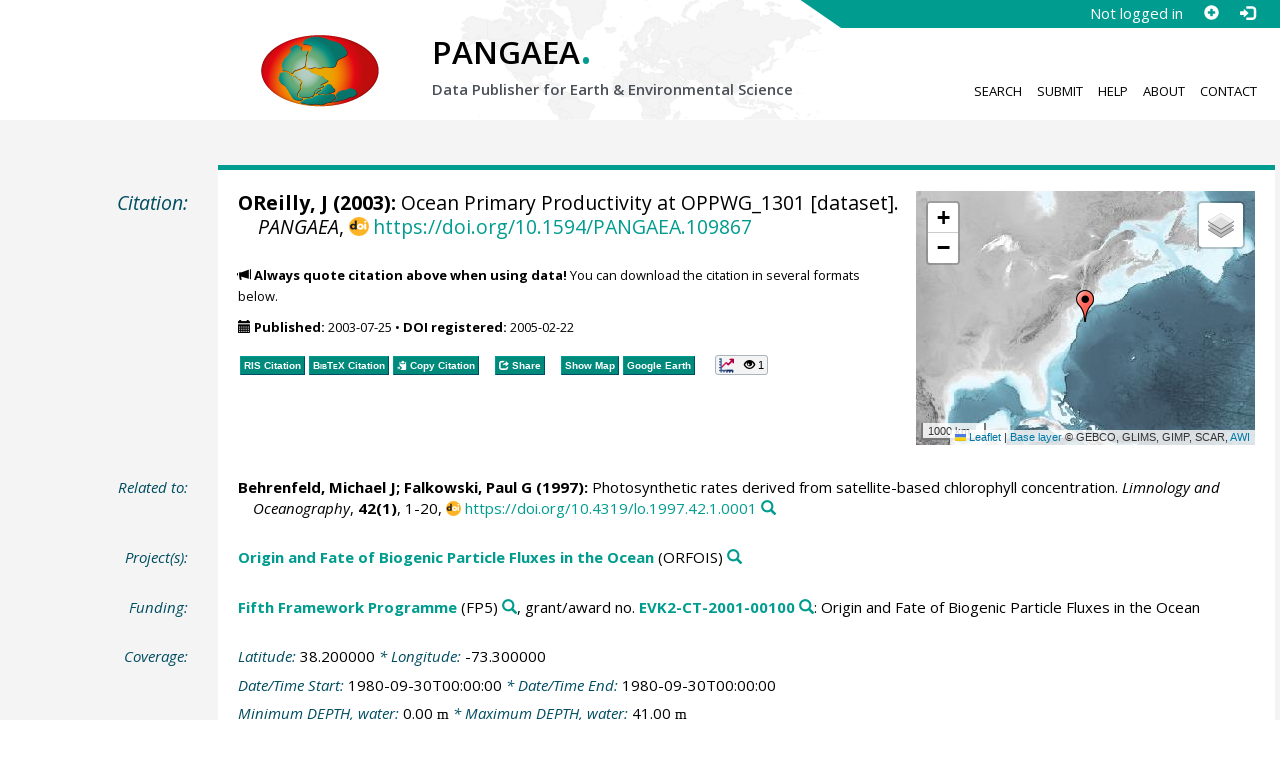

--- FILE ---
content_type: text/html;charset=utf-8
request_url: https://doi.pangaea.de/10.1594/PANGAEA.109867
body_size: 11344
content:
<!DOCTYPE html>
<html lang="en">
<head>
<meta charset="UTF-8">
<meta name="viewport" content="width=device-width, initial-scale=1, minimum-scale=1, maximum-scale=1, user-scalable=no">
<link rel="stylesheet" href="//fonts.googleapis.com/css?family=Open+Sans:400,600,400italic,700,700italic,600italic,300,300italic,800,800italic">
<link rel="stylesheet" href="//www.pangaea.de/assets/v.c2c3a4a80c7eae7bf4bfb98ac8c2a60a/bootstrap-24col/css/bootstrap.min.css">
<link rel="stylesheet" href="//www.pangaea.de/assets/v.c2c3a4a80c7eae7bf4bfb98ac8c2a60a/css/pangaea.css">
<link rel="stylesheet" href="//cdnjs.cloudflare.com/ajax/libs/leaflet/1.9.4/leaflet.min.css">
<!--[if lte IE 9]>
<style>#topics-pulldown-wrapper label:after { display:none; }</style>
<![endif]-->
<link rel="shortcut icon" href="//www.pangaea.de/assets/v.c2c3a4a80c7eae7bf4bfb98ac8c2a60a/favicon.ico">
<link rel="icon" href="//www.pangaea.de/assets/v.c2c3a4a80c7eae7bf4bfb98ac8c2a60a/favicon.ico" type="image/vnd.microsoft.icon">
<link rel="image_src" type="image/png" href="https://www.pangaea.de/assets/social-icons/pangaea-share.png">
<meta property="og:image" content="https://www.pangaea.de/assets/social-icons/pangaea-share.png">
<script type="text/javascript" src="//cdnjs.cloudflare.com/ajax/libs/jquery/1.12.4/jquery.min.js"></script>
<script type="text/javascript" src="//cdnjs.cloudflare.com/ajax/libs/jquery.matchHeight/0.7.0/jquery.matchHeight-min.js"></script>
<script type="text/javascript" src="//cdnjs.cloudflare.com/ajax/libs/jquery.appear/0.4.1/jquery.appear.min.js"></script>
<script type="text/javascript" src="//cdnjs.cloudflare.com/ajax/libs/Chart.js/3.7.1/chart.min.js"></script>
<script type="text/javascript" src="//www.pangaea.de/assets/v.c2c3a4a80c7eae7bf4bfb98ac8c2a60a/bootstrap-24col/js/bootstrap.min.js"></script>
<script type="text/javascript" src="//cdnjs.cloudflare.com/ajax/libs/leaflet/1.9.4/leaflet.min.js"></script>
<script type="text/javascript" src="//www.pangaea.de/assets/v.c2c3a4a80c7eae7bf4bfb98ac8c2a60a/js/datacombo-min.js"></script>
<title>OReilly, J (2003): Ocean Primary Productivity at OPPWG_1301</title>
<meta name="title" content="Ocean Primary Productivity at OPPWG_1301" />
<meta name="author" content="OReilly, J" />
<meta name="date" content="2003" />
<meta name="robots" content="index,follow,archive" />
<meta name="description" content="OReilly, J (2003): Ocean Primary Productivity at OPPWG_1301 [dataset]. PANGAEA, https://doi.org/10.1594/PANGAEA.109867" />
<meta name="geo.position" content="38.200000;-73.300000" />
<meta name="ICBM" content="38.200000, -73.300000" />
<!--BEGIN: Dublin Core description-->
<link rel="schema.DC" href="http://purl.org/dc/elements/1.1/" />
<link rel="schema.DCTERMS" href="http://purl.org/dc/terms/" />
<meta name="DC.title" content="Ocean Primary Productivity at OPPWG_1301" />
<meta name="DC.creator" content="OReilly, J" />
<meta name="DC.publisher" content="PANGAEA" />
<meta name="DC.date" content="2003" scheme="DCTERMS.W3CDTF" />
<meta name="DC.type" content="dataset" />
<meta name="DC.language" content="en" scheme="DCTERMS.RFC3066" />
<meta name="DCTERMS.license" scheme="DCTERMS.URI" content="https://creativecommons.org/licenses/by/3.0/" />
<meta name="DC.identifier" content="https://doi.org/10.1594/PANGAEA.109867" scheme="DCTERMS.URI" />
<meta name="DC.rights" scheme="DCTERMS.URI" content="info:eu-repo/semantics/openAccess" />
<meta name="DC.format" content="text/tab-separated-values, 40 data points" />
<meta name="DC.relation" content="Behrenfeld, Michael J; Falkowski, Paul G (1997): Photosynthetic rates derived from satellite-based chlorophyll concentration. Limnology and Oceanography, 42(1), 1-20, https://doi.org/10.4319/lo.1997.42.1.0001" />
<!--END: Dublin Core description-->
<script type="text/javascript" src="//d1bxh8uas1mnw7.cloudfront.net/assets/embed.js"></script>
<link rel="cite-as" href="https://doi.org/10.1594/PANGAEA.109867">
<link rel="describedby" href="https://doi.pangaea.de/10.1594/PANGAEA.109867?format=metadata_panmd" type="application/vnd.pangaea.metadata+xml">
<link rel="describedby" href="https://doi.pangaea.de/10.1594/PANGAEA.109867?format=metadata_jsonld" type="application/ld+json">
<link rel="describedby" href="https://doi.pangaea.de/10.1594/PANGAEA.109867?format=metadata_datacite4" type="application/vnd.datacite.datacite+xml">
<link rel="describedby" href="https://doi.pangaea.de/10.1594/PANGAEA.109867?format=metadata_iso19139" type="application/vnd.iso19139.metadata+xml">
<link rel="describedby" href="https://doi.pangaea.de/10.1594/PANGAEA.109867?format=metadata_dif" type="application/vnd.nasa.dif-metadata+xml">
<link rel="describedby" href="https://doi.pangaea.de/10.1594/PANGAEA.109867?format=citation_text" type="text/x-bibliography">
<link rel="describedby" href="https://doi.pangaea.de/10.1594/PANGAEA.109867?format=citation_ris" type="application/x-research-info-systems">
<link rel="describedby" href="https://doi.pangaea.de/10.1594/PANGAEA.109867?format=citation_bibtex" type="application/x-bibtex">
<link rel="item" href="https://doi.pangaea.de/10.1594/PANGAEA.109867?format=textfile" type="text/tab-separated-values">
<link rel="item" href="https://doi.pangaea.de/10.1594/PANGAEA.109867?format=html" type="text/html">
<link rel="license" href="https://creativecommons.org/licenses/by/3.0/">
<link rel="type" href="https://schema.org/Dataset">
<link rel="type" href="https://schema.org/AboutPage">
<link rel="linkset" href="https://doi.pangaea.de/10.1594/PANGAEA.109867?format=linkset" type="application/linkset">
<link rel="linkset" href="https://doi.pangaea.de/10.1594/PANGAEA.109867?format=linkset_json" type="application/linkset+json">
<script type="application/ld+json">{"@context":"http://schema.org/","@id":"https://doi.org/10.1594/PANGAEA.109867","@type":"Dataset","identifier":"https://doi.org/10.1594/PANGAEA.109867","url":"https://doi.pangaea.de/10.1594/PANGAEA.109867","creator":{"@type":"Person","name":"J OReilly","familyName":"OReilly","givenName":"J"},"name":"Ocean Primary Productivity at OPPWG_1301","publisher":{"@type":"Organization","name":"PANGAEA","disambiguatingDescription":"Data Publisher for Earth \u0026 Environmental Science","url":"https://www.pangaea.de/"},"includedInDataCatalog":{"@type":"DataCatalog","name":"PANGAEA","disambiguatingDescription":"Data Publisher for Earth \u0026 Environmental Science","url":"https://www.pangaea.de/"},"datePublished":"2003-07-25","additionalType":"dataset","description":"This dataset is about: Ocean Primary Productivity at OPPWG_1301.","citation":{"@id":"https://doi.org/10.4319/lo.1997.42.1.0001","@type":["CreativeWork","Article"],"identifier":"https://doi.org/10.4319/lo.1997.42.1.0001","url":"https://doi.org/10.4319/lo.1997.42.1.0001","creator":[{"@type":"Person","name":"Michael J Behrenfeld","familyName":"Behrenfeld","givenName":"Michael J","email":"mjb@neptune.gsfc.nasa.gov"},{"@type":"Person","name":"Paul G Falkowski","familyName":"Falkowski","givenName":"Paul G","email":"falko@marine.rutgers.edu"}],"name":"Photosynthetic rates derived from satellite-based chlorophyll concentration","datePublished":"1997","pagination":"1-20","isPartOf":{"@type":["CreativeWorkSeries","PublicationVolume"],"volumeNumber":"42(1)","name":"Limnology and Oceanography"}},"spatialCoverage":{"@type":"Place","geo":{"@type":"GeoCoordinates","latitude":38.2,"longitude":-73.3}},"temporalCoverage":"1980-09-30T00:00:00","funding":{"@type":"MonetaryGrant","identifier":"EVK2-CT-2001-00100","name":"Origin and Fate of Biogenic Particle Fluxes in the Ocean","url":"https://cordis.europa.eu/project/id/EVK2-CT-2001-00100","funder":{"@id":"doi:10.13039/100011104","@type":"Organization","identifier":"doi:10.13039/100011104","name":"Fifth Framework Programme","alternateName":"FP5"}},"size":{"@type":"QuantitativeValue","value":40.0,"unitText":"data points"},"variableMeasured":[{"@type":"PropertyValue","name":"DEPTH, water","unitText":"m","subjectOf":{"@type":"DefinedTermSet","hasDefinedTerm":[{"@id":"urn:obo:pato:term:0001595","@type":"DefinedTerm","identifier":"urn:obo:pato:term:0001595","name":"depth","url":"http://purl.obolibrary.org/obo/PATO_0001595"},{"@id":"http://purl.obolibrary.org/obo/CHEBI_15377","@type":"DefinedTerm","identifier":"http://purl.obolibrary.org/obo/CHEBI_15377","name":"water","url":"http://purl.obolibrary.org/obo/CHEBI_15377"},{"@id":"http://qudt.org/1.1/vocab/quantity#Length","@type":"DefinedTerm","identifier":"http://qudt.org/1.1/vocab/quantity#Length","name":"Length","alternateName":"L","url":"http://dbpedia.org/resource/Length"}]}},{"@type":"PropertyValue","name":"Temperature, water","unitText":"°C","subjectOf":{"@type":"DefinedTermSet","hasDefinedTerm":[{"@id":"http://qudt.org/1.1/vocab/quantity#ThermodynamicTemperature","@type":"DefinedTerm","identifier":"http://qudt.org/1.1/vocab/quantity#ThermodynamicTemperature","name":"Temperature","alternateName":"Θ","url":"http://dbpedia.org/resource/Temperature"},{"@id":"http://purl.obolibrary.org/obo/CHEBI_15377","@type":"DefinedTerm","identifier":"http://purl.obolibrary.org/obo/CHEBI_15377","name":"water","url":"http://purl.obolibrary.org/obo/CHEBI_15377"}]}},{"@type":"PropertyValue","name":"Sunshine duration, daily","unitText":"h/day","subjectOf":{"@type":"DefinedTermSet","hasDefinedTerm":{"@type":"DefinedTerm","name":"daily"}}},{"@type":"PropertyValue","name":"Irradiance","unitText":"µmol photons/m**2/s","url":"https://hdl.handle.net/10013/epic.32440.d001","subjectOf":{"@type":"DefinedTermSet","hasDefinedTerm":[{"@id":"http://qudt.org/1.1/vocab/quantity#Irradiance","@type":"DefinedTerm","identifier":"http://qudt.org/1.1/vocab/quantity#Irradiance","name":"Irradiance"},{"@type":"DefinedTerm","name":"Molar Flux"}]}},{"@type":"PropertyValue","name":"Fixation of carbon in chlorophyll","unitText":"mg/mg/h","subjectOf":{"@type":"DefinedTermSet","hasDefinedTerm":[{"@id":"http://purl.obolibrary.org/obo/CHEBI_27594","@type":"DefinedTerm","identifier":"http://purl.obolibrary.org/obo/CHEBI_27594","name":"carbon","alternateName":"C","url":"https://www.ebi.ac.uk/chebi/searchId.do?chebiId\u003dCHEBI:27594"},{"@id":"http://purl.obolibrary.org/obo/CHEBI_28966","@type":"DefinedTerm","identifier":"http://purl.obolibrary.org/obo/CHEBI_28966","name":"chlorophyll","url":"http://purl.obolibrary.org/obo/CHEBI_28966"},{"@id":"http://qudt.org/1.1/vocab/quantity#Frequency","@type":"DefinedTerm","identifier":"http://qudt.org/1.1/vocab/quantity#Frequency","name":"Frequency","url":"http://dbpedia.org/resource/Frequency"}]}},{"@type":"PropertyValue","name":"Irradiance","unitText":"%","url":"https://hdl.handle.net/10013/epic.32440.d001","subjectOf":{"@type":"DefinedTermSet","hasDefinedTerm":[{"@id":"http://qudt.org/1.1/vocab/quantity#Irradiance","@type":"DefinedTerm","identifier":"http://qudt.org/1.1/vocab/quantity#Irradiance","name":"Irradiance"},{"@id":"http://qudt.org/1.1/vocab/quantity#DimensionlessRatio","@type":"DefinedTerm","identifier":"http://qudt.org/1.1/vocab/quantity#DimensionlessRatio","name":"Dimensionless Ratio","alternateName":"ψ"}]}},{"@type":"PropertyValue","name":"Optical depth","unitText":"m","subjectOf":{"@type":"DefinedTermSet","hasDefinedTerm":[{"@type":"DefinedTerm","name":"optical depth"},{"@id":"http://qudt.org/1.1/vocab/quantity#Length","@type":"DefinedTerm","identifier":"http://qudt.org/1.1/vocab/quantity#Length","name":"Length","alternateName":"L","url":"http://dbpedia.org/resource/Length"}]}},{"@type":"PropertyValue","name":"Chlorophyll total","unitText":"µg/l","subjectOf":{"@type":"DefinedTermSet","hasDefinedTerm":{"@id":"http://qudt.org/1.1/vocab/quantity#Density","@type":"DefinedTerm","identifier":"http://qudt.org/1.1/vocab/quantity#Density","name":"Density","url":"http://dbpedia.org/resource/Density"}}},{"@type":"PropertyValue","name":"Carbon fixation rate per chlorophyll","unitText":"mg/mg/m**3/h","subjectOf":{"@type":"DefinedTermSet","hasDefinedTerm":[{"@type":"DefinedTerm","name":"carbon fixation rate"},{"@id":"http://purl.obolibrary.org/obo/CHEBI_28966","@type":"DefinedTerm","identifier":"http://purl.obolibrary.org/obo/CHEBI_28966","name":"chlorophyll","url":"http://purl.obolibrary.org/obo/CHEBI_28966"}]}},{"@type":"PropertyValue","name":"Primary production of carbon","unitText":"mg/m**3/day","subjectOf":{"@type":"DefinedTermSet","hasDefinedTerm":[{"@type":"DefinedTerm","name":"primary production"},{"@id":"http://purl.obolibrary.org/obo/CHEBI_27594","@type":"DefinedTerm","identifier":"http://purl.obolibrary.org/obo/CHEBI_27594","name":"carbon","alternateName":"C","url":"https://www.ebi.ac.uk/chebi/searchId.do?chebiId\u003dCHEBI:27594"}]}},{"@type":"PropertyValue","name":"Primary production of carbon per area, daily","unitText":"g/m**2/day","subjectOf":{"@type":"DefinedTermSet","hasDefinedTerm":[{"@type":"DefinedTerm","name":"primary production"},{"@id":"http://purl.obolibrary.org/obo/CHEBI_27594","@type":"DefinedTerm","identifier":"http://purl.obolibrary.org/obo/CHEBI_27594","name":"carbon","alternateName":"C","url":"https://www.ebi.ac.uk/chebi/searchId.do?chebiId\u003dCHEBI:27594"},{"@id":"http://qudt.org/1.1/vocab/quantity#Area","@type":"DefinedTerm","identifier":"http://qudt.org/1.1/vocab/quantity#Area","name":"Area","url":"http://dbpedia.org/resource/Area"},{"@type":"DefinedTerm","name":"daily"},{"@type":"DefinedTerm","name":"Mass Accumulation Rate/Flux"}]}}],"license":"https://creativecommons.org/licenses/by/3.0/","conditionsOfAccess":"unrestricted","isAccessibleForFree":true,"inLanguage":"en","distribution":[{"@type":"DataDownload","contentUrl":"https://doi.pangaea.de/10.1594/PANGAEA.109867?format\u003dtextfile","encodingFormat":"text/tab-separated-values"},{"@type":"DataDownload","contentUrl":"https://doi.pangaea.de/10.1594/PANGAEA.109867?format\u003dhtml","encodingFormat":"text/html"}]}</script>
<script type="text/javascript">/*<![CDATA[*/
var _paq=window._paq=window._paq||[];(function(){
var u="https://analytics.pangaea.de/";_paq.push(['setTrackerUrl',u+'matomo.php']);_paq.push(['setCookieDomain','pangaea.de']);_paq.push(['setDomains',['pangaea.de','www.pangaea.de','doi.pangaea.de']]);_paq.push(['setSiteId',1]);
_paq.push(['enableLinkTracking']);_paq.push(['setDownloadClasses',['dl-link']]);_paq.push(['setDownloadExtensions',[]]);_paq.push(['setIgnoreClasses',['notrack']]);_paq.push(['trackPageView']);
var d=document,g=d.createElement('script'),s=d.getElementsByTagName('script')[0];g.async=true;g.src=u+'matomo.js';s.parentNode.insertBefore(g,s);
})();
/*]]>*/</script>
</head>
<body class="homepage-layout">
<div id="header-wrapper">
  <div class="container-fluid">
    <header class="row"><!-- volle Screen-Breite -->
      <div class="content-wrapper"><!-- max. Breite -->
        <div id="login-area-wrapper" class="hidden-print"><div id="login-area"><span id="user-name">Not logged in</span><a id="signup-button" class="glyphicon glyphicon-plus-sign self-referer-link" title="Sign Up / Create Account" aria-label="Sign up" target="_self" rel="nofollow" href="https://www.pangaea.de/user/signup.php?referer=https%3A%2F%2Fdoi.pangaea.de%2F" data-template="https://www.pangaea.de/user/signup.php?referer=#u#"></a><a id="login-button" class="glyphicon glyphicon-log-in self-referer-link" title="Log In" aria-label="Log in" target="_self" rel="nofollow" href="https://www.pangaea.de/user/login.php?referer=https%3A%2F%2Fdoi.pangaea.de%2F" data-template="https://www.pangaea.de/user/login.php?referer=#u#"></a></div></div>
        <div class="blindspalte header-block col-lg-3 col-md-4"></div>
        
        <div id="header-logo-block" class="header-block col-lg-3 col-md-4 col-sm-4 col-xs-8">
          <div id="pangaea-logo">
            <a title="PANGAEA home" href="//www.pangaea.de/" class="home-link"><img src="//www.pangaea.de/assets/v.c2c3a4a80c7eae7bf4bfb98ac8c2a60a/layout-images/pangaea-logo.png" alt="PANGAEA home"></a>
          </div>
        </div>
        
        <div id="header-mid-block" class="header-block col-lg-12 col-md-9 col-sm-20 col-xs-16">
          <div id="pangaea-logo-headline">
            PANGAEA<span class="punkt">.</span>
          </div>
          <div id="pangaea-logo-slogan">
            <span>Data Publisher for Earth &amp; </span><span class="nowrap">Environmental Science</span>
          </div>
          <div id="search-area-header" class="row"></div>
        </div>
        
        <div id="header-main-menu-block" class="header-block hidden-print col-lg-6 col-md-7 col-sm-24 col-xs-24">
          <nav id="main-nav">
            <ul>
              <li id="menu-search">
                <!-- class on link is important, don't change!!! -->
                <a href="//www.pangaea.de/" class="home-link">Search</a>
              </li>
              <li id="menu-submit">
                <a href="//www.pangaea.de/submit/">Submit</a>
              </li>
              <li id="menu-help">
                <a href="//wiki.pangaea.de/">Help</a>
              </li>
              <li id="menu-about">
                <a href="//www.pangaea.de/about/">About</a>
              </li>
              <li id="menu-contact">
                <a href="//www.pangaea.de/contact/">Contact</a>
              </li>
            </ul>
          </nav>
          <div class="clearfix"></div>
        </div>
      </div>
    </header>
  </div>
</div>
<div id="flex-wrapper">
<div id="main-container" class="container-fluid">
<div id="main-row" class="row main-row">
<div id="main" class="col-lg-24 col-md-24 col-sm-24 col-xs-24">
<div id="dataset">
<div class="row"><div class="col-lg-3 col-md-4 col-sm-24 col-xs-24 hidden-xs hidden-sm"><div class="title citation invisible-top-border">Citation:</div>
</div>
<div class="col-lg-21 col-md-20 col-sm-24 col-xs-24"><div class="descr top-border"><div id="map-dataset-wrapper" class="map-wrapper hidden-print hidden-xs hidden-sm col-lg-8 col-md-8 col-sm-24 col-xs-24"><div class="embed-responsive embed-responsive-4by3"><div id="map-dataset" class="embed-responsive-item" data-maptype="event" data-id-dataset="109867" data-viewport-bbox="[-73.3,38.2,-73.3,38.2]"></div>
</div>
</div>
<h1 class="hanging citation"><strong>OReilly, J (2003):</strong> Ocean Primary Productivity at OPPWG_1301 [dataset]. <em>PANGAEA</em>, <a id="citation-doi-link" rel="nofollow bookmark" href="https://doi.org/10.1594/PANGAEA.109867" data-pubstatus="4" class="text-linkwrap popover-link doi-link">https://doi.org/10.1594/PANGAEA.109867</a></h1>
<p class="howtocite"><small><span class="glyphicon glyphicon-bullhorn" aria-hidden="true"></span> <strong>Always quote citation above when using data!</strong> You can download the citation in several formats below.</small></p>
<p class="data-maintenance-dates"><small><span class="glyphicon glyphicon-calendar" aria-hidden="true"></span> <span title="Published: 2003-07-25T10:33:00"><strong>Published:</strong> 2003-07-25</span> • <span title="DOI registered: 2005-02-22T04:44:06"><strong>DOI registered:</strong> 2005-02-22</span></small></p>
<p class="data-buttons"><a rel="nofollow describedby" title="Export citation to Reference Manager, EndNote, ProCite" href="?format=citation_ris" class="actionbuttonlink"><span class="actionbutton">RIS Citation</span></a><a rel="nofollow describedby" title="Export citation to BibTeX" href="?format=citation_bibtex" class="actionbuttonlink"><span class="actionbutton"><span style="font-variant:small-caps;">BibTeX</span> Citation</span></a><a id="text-citation-link" rel="nofollow" title="Export citation as plain text" href="?format=citation_text" target="_blank" class="actionbuttonlink share-link"><span class="actionbutton">Text Citation</span></a><span class="separator"></span><a id="share-button" rel="nofollow" class="popover-link actionbuttonlink" href="//www.pangaea.de/nojs.php" data-title="Share Dataset on Social Media"><span class="actionbutton" title="Share Dataset on Social Media"><span class="glyphicon glyphicon-share"></span> Share</span></a><span class="separator"></span><a rel="nofollow" target="_blank" title="Display events in map" href="//www.pangaea.de/advanced/map-dataset-events.php?id=109867&amp;viewportBBOX=-73.3,38.2,-73.3,38.2" class="actionbuttonlink"><span class="actionbutton">Show Map</span></a><a rel="nofollow" title="Display events in Google Earth" href="?format=events_kml" class="actionbuttonlink"><span class="actionbutton">Google Earth</span></a><span data-badge-type="1" data-doi="10.1594/PANGAEA.109867" data-badge-popover="right" data-hide-no-mentions="true" class="altmetric-embed sep-before"></span><span class="sep-before" id="usage-stats"></span></p>
<div class="clearfix"></div>
</div>
</div>
</div>
<div class="row"><div class="col-lg-3 col-md-4 col-sm-24 col-xs-24"><div class="title">Related to:</div>
</div>
<div class="col-lg-21 col-md-20 col-sm-24 col-xs-24"><div class="descr"><div class="hanging"><strong><a class="popover-link link-unstyled" href="#" data-title="&lt;span&gt;Behrenfeld, Michael J&lt;a class=&quot;searchlink glyphicon glyphicon-search&quot; target=&quot;_blank&quot; rel=&quot;nofollow&quot; title=&quot;Search PANGAEA for other datasets related to 'Behrenfeld, Michael J'...&quot; aria-label=&quot;Search PANGAEA for other datasets related to 'Behrenfeld, Michael J'&quot; href=&quot;//www.pangaea.de/?q=author:email:mjb@neptune.gsfc.nasa.gov&quot;&gt;&lt;/a&gt;&lt;/span&gt;" data-content="&lt;div&gt;&lt;div&gt;&lt;a class=&quot;mail-link text-nowrap wide-icon-link&quot; href=&quot;mailto:mjb@neptune.gsfc.nasa.gov&quot;&gt;mjb@neptune.gsfc.nasa.gov&lt;/a&gt;&lt;/div&gt;&#10;&lt;/div&gt;&#10;">Behrenfeld, Michael J</a>; <a class="popover-link link-unstyled" href="#" data-title="&lt;span&gt;Falkowski, Paul G&lt;a class=&quot;searchlink glyphicon glyphicon-search&quot; target=&quot;_blank&quot; rel=&quot;nofollow&quot; title=&quot;Search PANGAEA for other datasets related to 'Falkowski, Paul G'...&quot; aria-label=&quot;Search PANGAEA for other datasets related to 'Falkowski, Paul G'&quot; href=&quot;//www.pangaea.de/?q=author:email:falko@marine.rutgers.edu&quot;&gt;&lt;/a&gt;&lt;/span&gt;" data-content="&lt;div&gt;&lt;div&gt;&lt;a class=&quot;mail-link text-nowrap wide-icon-link&quot; href=&quot;mailto:falko@marine.rutgers.edu&quot;&gt;falko@marine.rutgers.edu&lt;/a&gt;&lt;/div&gt;&#10;&lt;/div&gt;&#10;">Falkowski, Paul G</a> (1997):</strong> Photosynthetic rates derived from satellite-based chlorophyll concentration. <em>Limnology and Oceanography</em>, <strong>42(1)</strong>, 1-20, <a class="text-linkwrap doi-link" href="https://doi.org/10.4319/lo.1997.42.1.0001" target="_blank">https://doi.org/10.4319/lo.1997.42.1.0001</a><a class="searchlink glyphicon glyphicon-search" target="_blank" rel="nofollow" title="Search PANGAEA for other datasets related to this publication..." aria-label="Search PANGAEA for other datasets related to this publication" href="//www.pangaea.de/?q=@ref24313"></a></div>
</div>
</div>
</div>
<div class="row"><div class="col-lg-3 col-md-4 col-sm-24 col-xs-24"><div class="title">Project(s):</div>
</div>
<div class="col-lg-21 col-md-20 col-sm-24 col-xs-24"><div class="descr"><div class="hanging"><strong><a href="//www.pangaea.de/nojs.php" class="popover-link" data-title="&lt;span&gt;Origin and Fate of Biogenic Particle Fluxes in the Ocean&lt;a class=&quot;searchlink glyphicon glyphicon-search&quot; target=&quot;_blank&quot; rel=&quot;nofollow&quot; title=&quot;Search PANGAEA for other datasets related to 'Origin and Fate of Biogenic Particle Fluxes in the Ocean'...&quot; aria-label=&quot;Search PANGAEA for other datasets related to 'Origin and Fate of Biogenic Particle Fluxes in the Ocean'&quot; href=&quot;//www.pangaea.de/?q=project:label:ORFOIS&quot;&gt;&lt;/a&gt;&lt;/span&gt;" data-content="&lt;div&gt;&lt;div class=&quot;popover-mitem&quot;&gt;&lt;strong&gt;Label:&lt;/strong&gt; ORFOIS&lt;/div&gt;&#10;&lt;div class=&quot;popover-mitem&quot;&gt;&lt;strong&gt;Institution:&lt;/strong&gt; &lt;span&gt;&lt;a target=&quot;_blank&quot; href=&quot;http://www.dmu.dk/MarineEcologyAndMicrobiology/&quot;&gt;Department of Marine Ecology, National Environmental Research Inst, Roskilde&lt;/a&gt;&lt;/span&gt; (DMU)&lt;a class=&quot;searchlink glyphicon glyphicon-search&quot; target=&quot;_blank&quot; rel=&quot;nofollow&quot; title=&quot;Search PANGAEA for other datasets related to 'Department of Marine Ecology, National Environmental Research Inst, Roskilde'...&quot; aria-label=&quot;Search PANGAEA for other datasets related to 'Department of Marine Ecology, National Environmental Research Inst, Roskilde'&quot; href=&quot;//www.pangaea.de/?q=institution:%22Department%20of%20Marine%20Ecology,%20National%20Environmental%20Research%20Inst,%20Roskilde%22&quot;&gt;&lt;/a&gt;&lt;/div&gt;&#10;&lt;/div&gt;&#10;">Origin and Fate of Biogenic Particle Fluxes in the Ocean</a></strong> (ORFOIS)<a class="searchlink glyphicon glyphicon-search" target="_blank" rel="nofollow" title="Search PANGAEA for other datasets related to 'Origin and Fate of Biogenic Particle Fluxes in the Ocean'..." aria-label="Search PANGAEA for other datasets related to 'Origin and Fate of Biogenic Particle Fluxes in the Ocean'" href="//www.pangaea.de/?q=project:label:ORFOIS"></a></div>
</div>
</div>
</div>
<div class="row"><div class="col-lg-3 col-md-4 col-sm-24 col-xs-24"><div class="title">Funding:</div>
</div>
<div class="col-lg-21 col-md-20 col-sm-24 col-xs-24"><div class="descr"><div class="hanging"><strong><a href="//www.pangaea.de/nojs.php" class="popover-link" data-title="&lt;span&gt;Fifth Framework Programme&lt;a class=&quot;searchlink glyphicon glyphicon-search&quot; target=&quot;_blank&quot; rel=&quot;nofollow&quot; title=&quot;Search PANGAEA for other datasets related to 'Fifth Framework Programme'...&quot; aria-label=&quot;Search PANGAEA for other datasets related to 'Fifth Framework Programme'&quot; href=&quot;//www.pangaea.de/?q=relateduri:doi:10.13039%2F100011104&quot;&gt;&lt;/a&gt;&lt;/span&gt;" data-content="&lt;div&gt;&lt;div class=&quot;popover-mitem&quot;&gt;&lt;strong&gt;Optional name:&lt;/strong&gt; FP5&lt;/div&gt;&#10;&lt;div class=&quot;popover-mitem&quot;&gt;&lt;strong&gt;Crossref Funder ID:&lt;/strong&gt; &lt;a class=&quot;text-linkwrap doi-link&quot; href=&quot;https://doi.org/10.13039/100011104&quot; target=&quot;_blank&quot;&gt;https://doi.org/10.13039/100011104&lt;/a&gt;&lt;/div&gt;&#10;&lt;/div&gt;&#10;">Fifth Framework Programme</a></strong> (FP5)<a class="searchlink glyphicon glyphicon-search" target="_blank" rel="nofollow" title="Search PANGAEA for other datasets related to 'Fifth Framework Programme'..." aria-label="Search PANGAEA for other datasets related to 'Fifth Framework Programme'" href="//www.pangaea.de/?q=relateduri:doi:10.13039%2F100011104"></a>, grant/award no. <strong><a target="_blank" href="https://cordis.europa.eu/project/id/EVK2-CT-2001-00100">EVK2-CT-2001-00100</a><a class="searchlink glyphicon glyphicon-search" target="_blank" rel="nofollow" title="Search PANGAEA for other datasets related to 'Fifth Framework Programme, grant/award no. EVK2-CT-2001-00100'..." aria-label="Search PANGAEA for other datasets related to 'Fifth Framework Programme, grant/award no. EVK2-CT-2001-00100'" href="//www.pangaea.de/?q=@award84"></a></strong>: Origin and Fate of Biogenic Particle Fluxes in the Ocean</div>
</div>
</div>
</div>
<div class="row"><div class="col-lg-3 col-md-4 col-sm-24 col-xs-24"><div class="title">Coverage:</div>
</div>
<div class="col-lg-21 col-md-20 col-sm-24 col-xs-24"><div class="descr"><div class="hanging geo"><em class="unfarbe">Latitude: </em><span class="latitude">38.200000</span><em class="unfarbe"> * Longitude: </em><span class="longitude">-73.300000</span></div>
<div class="hanging"><em class="unfarbe">Date/Time Start: </em>1980-09-30T00:00:00<em class="unfarbe"> * Date/Time End: </em>1980-09-30T00:00:00</div>
<div class="hanging"><em class="unfarbe">Minimum DEPTH, water: </em>0.00 <span class="unit">m</span><em class="unfarbe"> * Maximum DEPTH, water: </em>41.00 <span class="unit">m</span></div>
</div>
</div>
</div>
<div class="row"><div class="col-lg-3 col-md-4 col-sm-24 col-xs-24"><div class="title">Event(s):</div>
</div>
<div class="col-lg-21 col-md-20 col-sm-24 col-xs-24"><div class="descr"><div class="hanging geo"><strong>OPPWG_1301</strong> (marmap-Counts#9725-9732)<a class="searchlink glyphicon glyphicon-search" target="_blank" rel="nofollow" title="Search PANGAEA for other datasets related to 'OPPWG_1301'..." aria-label="Search PANGAEA for other datasets related to 'OPPWG_1301'" href="//www.pangaea.de/?q=event:label:OPPWG_1301"></a><em class="unfarbe"> * Latitude: </em><span class="latitude">38.200000</span><em class="unfarbe"> * Longitude: </em><span class="longitude">-73.300000</span><em class="unfarbe"> * Date/Time: </em>1980-09-30T00:00:00</div>
</div>
</div>
</div>
<div class="row"><div class="col-lg-3 col-md-4 col-sm-24 col-xs-24"><div class="title">Parameter(s):</div>
</div>
<div class="col-lg-21 col-md-20 col-sm-24 col-xs-24"><div class="descr"><div class="table-responsive"><table class="parametertable"><tr><th class="colno">#</th><th>Name</th><th>Short Name</th><th>Unit</th><th>Principal Investigator</th><th>Method/Device</th><th>Comment</th></tr>
<tr title="Depth water [m]" id="lcol0_ds1023932"><td class="colno"><span class="colno">1</span></td><td><span><a href="//www.pangaea.de/nojs.php" class="popover-link" data-title="&lt;span&gt;&lt;span class=&quot;text-termcolor1&quot; id=&quot;col0.ds1023932.geocode1619.term1073131&quot;&gt;DEPTH&lt;/span&gt;&lt;span&gt;, &lt;/span&gt;&lt;span class=&quot;text-termcolor2&quot; id=&quot;col0.ds1023932.geocode1619.term2606205&quot;&gt;water&lt;/span&gt; [&lt;span class=&quot;text-termcolor3&quot;&gt;&lt;span class=&quot;unit&quot;&gt;m&lt;/span&gt;&lt;/span&gt;]&lt;a class=&quot;searchlink glyphicon glyphicon-search&quot; target=&quot;_blank&quot; rel=&quot;nofollow&quot; title=&quot;Search PANGAEA for other datasets related to 'DEPTH, water'...&quot; aria-label=&quot;Search PANGAEA for other datasets related to 'DEPTH, water'&quot; href=&quot;//www.pangaea.de/?q=parameter:%22DEPTH,%20water%22&quot;&gt;&lt;/a&gt;&lt;/span&gt;" data-content="&lt;div&gt;&lt;div class=&quot;popover-mitem&quot;&gt;&lt;strong&gt;Short name:&lt;/strong&gt; Depth water [&lt;span class=&quot;unit&quot;&gt;m&lt;/span&gt;]&lt;/div&gt;&#10;&lt;p class=&quot;text-bold&quot;&gt;Terms used:&lt;/p&gt;&#10;&lt;ul class=&quot;termlist&quot; role=&quot;list&quot;&gt;&lt;li class=&quot;item-termcolor1&quot;&gt;&lt;span&gt;&lt;a target=&quot;_blank&quot; href=&quot;http://purl.obolibrary.org/obo/PATO_0001595&quot;&gt;depth&lt;/a&gt;&lt;/span&gt; (&lt;code class=&quot;text-linkwrap&quot;&gt;urn:obo:pato:term:0001595&lt;/code&gt;)&lt;a class=&quot;searchlink glyphicon glyphicon-search&quot; target=&quot;_blank&quot; rel=&quot;nofollow&quot; title=&quot;Search PANGAEA for other datasets related to 'depth'...&quot; aria-label=&quot;Search PANGAEA for other datasets related to 'depth'&quot; href=&quot;//www.pangaea.de/?q=relateduri:urn:obo:pato:term:0001595&quot;&gt;&lt;/a&gt;&lt;/li&gt;&#10;&lt;li class=&quot;item-termcolor2&quot;&gt;&lt;span&gt;&lt;a target=&quot;_blank&quot; href=&quot;http://purl.obolibrary.org/obo/CHEBI_15377&quot;&gt;water&lt;/a&gt;&lt;/span&gt; (&lt;code class=&quot;text-linkwrap&quot;&gt;http://purl.obolibrary.org/obo/CHEBI_15377&lt;/code&gt;)&lt;a class=&quot;searchlink glyphicon glyphicon-search&quot; target=&quot;_blank&quot; rel=&quot;nofollow&quot; title=&quot;Search PANGAEA for other datasets related to 'water'...&quot; aria-label=&quot;Search PANGAEA for other datasets related to 'water'&quot; href=&quot;//www.pangaea.de/?q=relateduri:http:%2F%2Fpurl.obolibrary.org%2Fobo%2FCHEBI_15377&quot;&gt;&lt;/a&gt;&lt;/li&gt;&#10;&lt;li class=&quot;item-termcolor3&quot;&gt;&lt;span&gt;&lt;a target=&quot;_blank&quot; href=&quot;http://dbpedia.org/resource/Length&quot;&gt;Length&lt;/a&gt;&lt;/span&gt; (L, &lt;code class=&quot;text-linkwrap&quot;&gt;http://qudt.org/1.1/vocab/quantity#Length&lt;/code&gt;)&lt;a class=&quot;searchlink glyphicon glyphicon-search&quot; target=&quot;_blank&quot; rel=&quot;nofollow&quot; title=&quot;Search PANGAEA for other datasets related to 'Length'...&quot; aria-label=&quot;Search PANGAEA for other datasets related to 'Length'&quot; href=&quot;//www.pangaea.de/?q=relateduri:http:%2F%2Fqudt.org%2F1.1%2Fvocab%2Fquantity%23Length&quot;&gt;&lt;/a&gt;&lt;/li&gt;&#10;&lt;/ul&gt;&#10;&lt;p class=&quot;text-italic&quot;&gt;This is a beta feature. Please &lt;a href=&quot;//www.pangaea.de/contact/&quot;&gt;report&lt;/a&gt; any incorrect term assignments.&lt;/p&gt;&#10;&lt;/div&gt;&#10;">DEPTH, water</a></span><a class="searchlink glyphicon glyphicon-search" target="_blank" rel="nofollow" title="Search PANGAEA for other datasets related to 'DEPTH, water'..." aria-label="Search PANGAEA for other datasets related to 'DEPTH, water'" href="//www.pangaea.de/?q=parameter:%22DEPTH,%20water%22"></a></td><td>Depth water</td><td><span class="unit">m</span></td><td></td><td></td><td><a href="//wiki.pangaea.de/wiki/Geocode" target="_blank">Geocode</a></td></tr>
<tr title="Temp [°C]" id="lcol1_ds6224561"><td class="colno"><span class="colno">2</span></td><td><span><a href="//www.pangaea.de/nojs.php" class="popover-link" data-title="&lt;span&gt;&lt;span class=&quot;text-termcolor1&quot; id=&quot;col1.ds6224561.param717.term43972&quot;&gt;Temperature&lt;/span&gt;&lt;span&gt;, &lt;/span&gt;&lt;span class=&quot;text-termcolor2&quot; id=&quot;col1.ds6224561.param717.term2606205&quot;&gt;water&lt;/span&gt; [&lt;span class=&quot;text-termcolor1&quot;&gt;&lt;span class=&quot;unit&quot;&gt;°C&lt;/span&gt;&lt;/span&gt;]&lt;a class=&quot;searchlink glyphicon glyphicon-search&quot; target=&quot;_blank&quot; rel=&quot;nofollow&quot; title=&quot;Search PANGAEA for other datasets related to 'Temperature, water'...&quot; aria-label=&quot;Search PANGAEA for other datasets related to 'Temperature, water'&quot; href=&quot;//www.pangaea.de/?q=parameter:%22Temperature,%20water%22&quot;&gt;&lt;/a&gt;&lt;/span&gt;" data-content="&lt;div&gt;&lt;div class=&quot;popover-mitem&quot;&gt;&lt;strong&gt;Short name:&lt;/strong&gt; Temp [&lt;span class=&quot;unit&quot;&gt;°C&lt;/span&gt;]&lt;/div&gt;&#10;&lt;p class=&quot;text-bold&quot;&gt;Terms used:&lt;/p&gt;&#10;&lt;ul class=&quot;termlist&quot; role=&quot;list&quot;&gt;&lt;li class=&quot;item-termcolor1&quot;&gt;&lt;span&gt;&lt;a target=&quot;_blank&quot; href=&quot;http://dbpedia.org/resource/Temperature&quot;&gt;Temperature&lt;/a&gt;&lt;/span&gt; (Θ, &lt;code class=&quot;text-linkwrap&quot;&gt;http://qudt.org/1.1/vocab/quantity#ThermodynamicTemperature&lt;/code&gt;)&lt;a class=&quot;searchlink glyphicon glyphicon-search&quot; target=&quot;_blank&quot; rel=&quot;nofollow&quot; title=&quot;Search PANGAEA for other datasets related to 'Temperature'...&quot; aria-label=&quot;Search PANGAEA for other datasets related to 'Temperature'&quot; href=&quot;//www.pangaea.de/?q=relateduri:http:%2F%2Fqudt.org%2F1.1%2Fvocab%2Fquantity%23ThermodynamicTemperature&quot;&gt;&lt;/a&gt;&lt;/li&gt;&#10;&lt;li class=&quot;item-termcolor2&quot;&gt;&lt;span&gt;&lt;a target=&quot;_blank&quot; href=&quot;http://purl.obolibrary.org/obo/CHEBI_15377&quot;&gt;water&lt;/a&gt;&lt;/span&gt; (&lt;code class=&quot;text-linkwrap&quot;&gt;http://purl.obolibrary.org/obo/CHEBI_15377&lt;/code&gt;)&lt;a class=&quot;searchlink glyphicon glyphicon-search&quot; target=&quot;_blank&quot; rel=&quot;nofollow&quot; title=&quot;Search PANGAEA for other datasets related to 'water'...&quot; aria-label=&quot;Search PANGAEA for other datasets related to 'water'&quot; href=&quot;//www.pangaea.de/?q=relateduri:http:%2F%2Fpurl.obolibrary.org%2Fobo%2FCHEBI_15377&quot;&gt;&lt;/a&gt;&lt;/li&gt;&#10;&lt;/ul&gt;&#10;&lt;p class=&quot;text-italic&quot;&gt;This is a beta feature. Please &lt;a href=&quot;//www.pangaea.de/contact/&quot;&gt;report&lt;/a&gt; any incorrect term assignments.&lt;/p&gt;&#10;&lt;/div&gt;&#10;">Temperature, water</a></span><a class="searchlink glyphicon glyphicon-search" target="_blank" rel="nofollow" title="Search PANGAEA for other datasets related to 'Temperature, water'..." aria-label="Search PANGAEA for other datasets related to 'Temperature, water'" href="//www.pangaea.de/?q=parameter:%22Temperature,%20water%22"></a></td><td>Temp</td><td><span class="unit">°C</span></td><td></td><td></td><td></td></tr>
<tr title="SSD [h/day]" id="lcol2_ds6224562"><td class="colno"><span class="colno">3</span></td><td><span><a href="//www.pangaea.de/nojs.php" class="popover-link" data-title="&lt;span&gt;&lt;span&gt;Sunshine duration, &lt;/span&gt;&lt;span class=&quot;text-termcolor1&quot; id=&quot;col2.ds6224562.param5152.term43698&quot;&gt;daily&lt;/span&gt; [&lt;span&gt;&lt;span class=&quot;unit&quot;&gt;h/day&lt;/span&gt;&lt;/span&gt;]&lt;a class=&quot;searchlink glyphicon glyphicon-search&quot; target=&quot;_blank&quot; rel=&quot;nofollow&quot; title=&quot;Search PANGAEA for other datasets related to 'Sunshine duration, daily'...&quot; aria-label=&quot;Search PANGAEA for other datasets related to 'Sunshine duration, daily'&quot; href=&quot;//www.pangaea.de/?q=parameter:%22Sunshine%20duration,%20daily%22&quot;&gt;&lt;/a&gt;&lt;/span&gt;" data-content="&lt;div&gt;&lt;div class=&quot;popover-mitem&quot;&gt;&lt;strong&gt;Short name:&lt;/strong&gt; SSD [&lt;span class=&quot;unit&quot;&gt;h/day&lt;/span&gt;]&lt;/div&gt;&#10;&lt;p class=&quot;text-bold&quot;&gt;Terms used:&lt;/p&gt;&#10;&lt;ul class=&quot;termlist&quot; role=&quot;list&quot;&gt;&lt;li class=&quot;item-termcolor1&quot;&gt;&lt;span&gt;daily&lt;/span&gt;&lt;a class=&quot;searchlink glyphicon glyphicon-search&quot; target=&quot;_blank&quot; rel=&quot;nofollow&quot; title=&quot;Search PANGAEA for other datasets related to 'daily'...&quot; aria-label=&quot;Search PANGAEA for other datasets related to 'daily'&quot; href=&quot;//www.pangaea.de/?q=term:%22daily%22&quot;&gt;&lt;/a&gt;&lt;/li&gt;&#10;&lt;/ul&gt;&#10;&lt;p class=&quot;text-italic&quot;&gt;This is a beta feature. Please &lt;a href=&quot;//www.pangaea.de/contact/&quot;&gt;report&lt;/a&gt; any incorrect term assignments.&lt;/p&gt;&#10;&lt;/div&gt;&#10;">Sunshine duration, daily</a></span><a class="searchlink glyphicon glyphicon-search" target="_blank" rel="nofollow" title="Search PANGAEA for other datasets related to 'Sunshine duration, daily'..." aria-label="Search PANGAEA for other datasets related to 'Sunshine duration, daily'" href="//www.pangaea.de/?q=parameter:%22Sunshine%20duration,%20daily%22"></a></td><td>SSD</td><td><span class="unit">h/day</span></td><td></td><td></td><td></td></tr>
<tr title="E [µmol photons/m**2/s]" id="lcol3_ds6224563"><td class="colno"><span class="colno">4</span></td><td><span><a target="_blank" href="https://hdl.handle.net/10013/epic.32440.d001" class="popover-link" data-title="&lt;span&gt;&lt;a target=&quot;_blank&quot; href=&quot;https://hdl.handle.net/10013/epic.32440.d001&quot; class=&quot;link-unstyled&quot;&gt;&lt;span class=&quot;text-termcolor1&quot; id=&quot;col3.ds6224563.param24648.term43861&quot;&gt;Irradiance&lt;/span&gt;&lt;/a&gt; [&lt;span class=&quot;text-termcolor2&quot;&gt;&lt;span class=&quot;unit&quot;&gt;µmol photons/m&lt;sup&gt;2&lt;/sup&gt;/s&lt;/span&gt;&lt;/span&gt;]&lt;a class=&quot;searchlink glyphicon glyphicon-search&quot; target=&quot;_blank&quot; rel=&quot;nofollow&quot; title=&quot;Search PANGAEA for other datasets related to 'Irradiance'...&quot; aria-label=&quot;Search PANGAEA for other datasets related to 'Irradiance'&quot; href=&quot;//www.pangaea.de/?q=parameter:%22Irradiance%22&quot;&gt;&lt;/a&gt;&lt;/span&gt;" data-content="&lt;div&gt;&lt;div class=&quot;popover-mitem&quot;&gt;&lt;strong&gt;Short name:&lt;/strong&gt; E [&lt;span class=&quot;unit&quot;&gt;µmol photons/m&lt;sup&gt;2&lt;/sup&gt;/s&lt;/span&gt;]&lt;/div&gt;&#10;&lt;p class=&quot;text-bold&quot;&gt;Terms used:&lt;/p&gt;&#10;&lt;ul class=&quot;termlist&quot; role=&quot;list&quot;&gt;&lt;li class=&quot;item-termcolor1&quot;&gt;&lt;span&gt;Irradiance&lt;/span&gt; (&lt;code class=&quot;text-linkwrap&quot;&gt;http://qudt.org/1.1/vocab/quantity#Irradiance&lt;/code&gt;)&lt;a class=&quot;searchlink glyphicon glyphicon-search&quot; target=&quot;_blank&quot; rel=&quot;nofollow&quot; title=&quot;Search PANGAEA for other datasets related to 'Irradiance'...&quot; aria-label=&quot;Search PANGAEA for other datasets related to 'Irradiance'&quot; href=&quot;//www.pangaea.de/?q=relateduri:http:%2F%2Fqudt.org%2F1.1%2Fvocab%2Fquantity%23Irradiance&quot;&gt;&lt;/a&gt;&lt;/li&gt;&#10;&lt;li class=&quot;item-termcolor2&quot;&gt;&lt;span&gt;Molar Flux&lt;/span&gt;&lt;a class=&quot;searchlink glyphicon glyphicon-search&quot; target=&quot;_blank&quot; rel=&quot;nofollow&quot; title=&quot;Search PANGAEA for other datasets related to 'Molar Flux'...&quot; aria-label=&quot;Search PANGAEA for other datasets related to 'Molar Flux'&quot; href=&quot;//www.pangaea.de/?q=term:%22Molar%20Flux%22&quot;&gt;&lt;/a&gt;&lt;/li&gt;&#10;&lt;/ul&gt;&#10;&lt;p class=&quot;text-italic&quot;&gt;This is a beta feature. Please &lt;a href=&quot;//www.pangaea.de/contact/&quot;&gt;report&lt;/a&gt; any incorrect term assignments.&lt;/p&gt;&#10;&lt;/div&gt;&#10;">Irradiance</a></span><a class="searchlink glyphicon glyphicon-search" target="_blank" rel="nofollow" title="Search PANGAEA for other datasets related to 'Irradiance'..." aria-label="Search PANGAEA for other datasets related to 'Irradiance'" href="//www.pangaea.de/?q=parameter:%22Irradiance%22"></a></td><td>E</td><td><span class="unit">µmol photons/m<sup>2</sup>/s</span></td><td></td><td></td><td></td></tr>
<tr title="C/Chl fix [mg/mg/h]" id="lcol4_ds6224564"><td class="colno"><span class="colno">5</span></td><td><span><a href="//www.pangaea.de/nojs.php" class="popover-link" data-title="&lt;span&gt;&lt;span&gt;Fixation of &lt;/span&gt;&lt;span class=&quot;text-termcolor1&quot; id=&quot;col4.ds6224564.param24609.term38477&quot;&gt;carbon&lt;/span&gt;&lt;span&gt; in &lt;/span&gt;&lt;span class=&quot;text-termcolor2&quot; id=&quot;col4.ds6224564.param24609.term1073593&quot;&gt;chlorophyll&lt;/span&gt; [&lt;span class=&quot;text-termcolor3&quot;&gt;&lt;span class=&quot;unit&quot;&gt;mg/mg/h&lt;/span&gt;&lt;/span&gt;]&lt;a class=&quot;searchlink glyphicon glyphicon-search&quot; target=&quot;_blank&quot; rel=&quot;nofollow&quot; title=&quot;Search PANGAEA for other datasets related to 'Fixation of carbon in chlorophyll'...&quot; aria-label=&quot;Search PANGAEA for other datasets related to 'Fixation of carbon in chlorophyll'&quot; href=&quot;//www.pangaea.de/?q=parameter:%22Fixation%20of%20carbon%20in%20chlorophyll%22&quot;&gt;&lt;/a&gt;&lt;/span&gt;" data-content="&lt;div&gt;&lt;div class=&quot;popover-mitem&quot;&gt;&lt;strong&gt;Short name:&lt;/strong&gt; C/Chl fix [&lt;span class=&quot;unit&quot;&gt;mg/mg/h&lt;/span&gt;]&lt;/div&gt;&#10;&lt;p class=&quot;text-bold&quot;&gt;Terms used:&lt;/p&gt;&#10;&lt;ul class=&quot;termlist&quot; role=&quot;list&quot;&gt;&lt;li class=&quot;item-termcolor1&quot;&gt;&lt;span&gt;&lt;a target=&quot;_blank&quot; href=&quot;https://www.ebi.ac.uk/chebi/searchId.do?chebiId=CHEBI:27594&quot;&gt;carbon&lt;/a&gt;&lt;/span&gt; (C, &lt;code class=&quot;text-linkwrap&quot;&gt;http://purl.obolibrary.org/obo/CHEBI_27594&lt;/code&gt;)&lt;a class=&quot;searchlink glyphicon glyphicon-search&quot; target=&quot;_blank&quot; rel=&quot;nofollow&quot; title=&quot;Search PANGAEA for other datasets related to 'carbon'...&quot; aria-label=&quot;Search PANGAEA for other datasets related to 'carbon'&quot; href=&quot;//www.pangaea.de/?q=relateduri:http:%2F%2Fpurl.obolibrary.org%2Fobo%2FCHEBI_27594&quot;&gt;&lt;/a&gt;&lt;/li&gt;&#10;&lt;li class=&quot;item-termcolor2&quot;&gt;&lt;span&gt;&lt;a target=&quot;_blank&quot; href=&quot;http://purl.obolibrary.org/obo/CHEBI_28966&quot;&gt;chlorophyll&lt;/a&gt;&lt;/span&gt; (&lt;code class=&quot;text-linkwrap&quot;&gt;http://purl.obolibrary.org/obo/CHEBI_28966&lt;/code&gt;)&lt;a class=&quot;searchlink glyphicon glyphicon-search&quot; target=&quot;_blank&quot; rel=&quot;nofollow&quot; title=&quot;Search PANGAEA for other datasets related to 'chlorophyll'...&quot; aria-label=&quot;Search PANGAEA for other datasets related to 'chlorophyll'&quot; href=&quot;//www.pangaea.de/?q=relateduri:http:%2F%2Fpurl.obolibrary.org%2Fobo%2FCHEBI_28966&quot;&gt;&lt;/a&gt;&lt;/li&gt;&#10;&lt;li class=&quot;item-termcolor3&quot;&gt;&lt;span&gt;&lt;a target=&quot;_blank&quot; href=&quot;http://dbpedia.org/resource/Frequency&quot;&gt;Frequency&lt;/a&gt;&lt;/span&gt; (&lt;code class=&quot;text-linkwrap&quot;&gt;http://qudt.org/1.1/vocab/quantity#Frequency&lt;/code&gt;)&lt;a class=&quot;searchlink glyphicon glyphicon-search&quot; target=&quot;_blank&quot; rel=&quot;nofollow&quot; title=&quot;Search PANGAEA for other datasets related to 'Frequency'...&quot; aria-label=&quot;Search PANGAEA for other datasets related to 'Frequency'&quot; href=&quot;//www.pangaea.de/?q=relateduri:http:%2F%2Fqudt.org%2F1.1%2Fvocab%2Fquantity%23Frequency&quot;&gt;&lt;/a&gt;&lt;/li&gt;&#10;&lt;/ul&gt;&#10;&lt;p class=&quot;text-italic&quot;&gt;This is a beta feature. Please &lt;a href=&quot;//www.pangaea.de/contact/&quot;&gt;report&lt;/a&gt; any incorrect term assignments.&lt;/p&gt;&#10;&lt;/div&gt;&#10;">Fixation of carbon in chlorophyll</a></span><a class="searchlink glyphicon glyphicon-search" target="_blank" rel="nofollow" title="Search PANGAEA for other datasets related to 'Fixation of carbon in chlorophyll'..." aria-label="Search PANGAEA for other datasets related to 'Fixation of carbon in chlorophyll'" href="//www.pangaea.de/?q=parameter:%22Fixation%20of%20carbon%20in%20chlorophyll%22"></a></td><td>C/Chl fix</td><td><span class="unit">mg/mg/h</span></td><td></td><td></td><td></td></tr>
<tr title="E [%]" id="lcol5_ds6224565"><td class="colno"><span class="colno">6</span></td><td><span><a target="_blank" href="https://hdl.handle.net/10013/epic.32440.d001" class="popover-link" data-title="&lt;span&gt;&lt;a target=&quot;_blank&quot; href=&quot;https://hdl.handle.net/10013/epic.32440.d001&quot; class=&quot;link-unstyled&quot;&gt;&lt;span class=&quot;text-termcolor1&quot; id=&quot;col5.ds6224565.param9148.term43861&quot;&gt;Irradiance&lt;/span&gt;&lt;/a&gt; [&lt;span class=&quot;text-termcolor2&quot;&gt;&lt;span class=&quot;unit&quot;&gt;%&lt;/span&gt;&lt;/span&gt;]&lt;a class=&quot;searchlink glyphicon glyphicon-search&quot; target=&quot;_blank&quot; rel=&quot;nofollow&quot; title=&quot;Search PANGAEA for other datasets related to 'Irradiance'...&quot; aria-label=&quot;Search PANGAEA for other datasets related to 'Irradiance'&quot; href=&quot;//www.pangaea.de/?q=parameter:%22Irradiance%22&quot;&gt;&lt;/a&gt;&lt;/span&gt;" data-content="&lt;div&gt;&lt;div class=&quot;popover-mitem&quot;&gt;&lt;strong&gt;Short name:&lt;/strong&gt; E [&lt;span class=&quot;unit&quot;&gt;%&lt;/span&gt;]&lt;/div&gt;&#10;&lt;p class=&quot;text-bold&quot;&gt;Terms used:&lt;/p&gt;&#10;&lt;ul class=&quot;termlist&quot; role=&quot;list&quot;&gt;&lt;li class=&quot;item-termcolor1&quot;&gt;&lt;span&gt;Irradiance&lt;/span&gt; (&lt;code class=&quot;text-linkwrap&quot;&gt;http://qudt.org/1.1/vocab/quantity#Irradiance&lt;/code&gt;)&lt;a class=&quot;searchlink glyphicon glyphicon-search&quot; target=&quot;_blank&quot; rel=&quot;nofollow&quot; title=&quot;Search PANGAEA for other datasets related to 'Irradiance'...&quot; aria-label=&quot;Search PANGAEA for other datasets related to 'Irradiance'&quot; href=&quot;//www.pangaea.de/?q=relateduri:http:%2F%2Fqudt.org%2F1.1%2Fvocab%2Fquantity%23Irradiance&quot;&gt;&lt;/a&gt;&lt;/li&gt;&#10;&lt;li class=&quot;item-termcolor2&quot;&gt;&lt;span&gt;Dimensionless Ratio&lt;/span&gt; (ψ, &lt;code class=&quot;text-linkwrap&quot;&gt;http://qudt.org/1.1/vocab/quantity#DimensionlessRatio&lt;/code&gt;)&lt;a class=&quot;searchlink glyphicon glyphicon-search&quot; target=&quot;_blank&quot; rel=&quot;nofollow&quot; title=&quot;Search PANGAEA for other datasets related to 'Dimensionless Ratio'...&quot; aria-label=&quot;Search PANGAEA for other datasets related to 'Dimensionless Ratio'&quot; href=&quot;//www.pangaea.de/?q=relateduri:http:%2F%2Fqudt.org%2F1.1%2Fvocab%2Fquantity%23DimensionlessRatio&quot;&gt;&lt;/a&gt;&lt;/li&gt;&#10;&lt;/ul&gt;&#10;&lt;p class=&quot;text-italic&quot;&gt;This is a beta feature. Please &lt;a href=&quot;//www.pangaea.de/contact/&quot;&gt;report&lt;/a&gt; any incorrect term assignments.&lt;/p&gt;&#10;&lt;/div&gt;&#10;">Irradiance</a></span><a class="searchlink glyphicon glyphicon-search" target="_blank" rel="nofollow" title="Search PANGAEA for other datasets related to 'Irradiance'..." aria-label="Search PANGAEA for other datasets related to 'Irradiance'" href="//www.pangaea.de/?q=parameter:%22Irradiance%22"></a></td><td>E</td><td><span class="unit">%</span></td><td></td><td></td><td></td></tr>
<tr title="OD [m]" id="lcol6_ds6224566"><td class="colno"><span class="colno">7</span></td><td><span><a href="//www.pangaea.de/nojs.php" class="popover-link" data-title="&lt;span&gt;&lt;span class=&quot;text-termcolor1&quot; id=&quot;col6.ds6224566.param24615.term38602&quot;&gt;Optical depth&lt;/span&gt; [&lt;span class=&quot;text-termcolor2&quot;&gt;&lt;span class=&quot;unit&quot;&gt;m&lt;/span&gt;&lt;/span&gt;]&lt;a class=&quot;searchlink glyphicon glyphicon-search&quot; target=&quot;_blank&quot; rel=&quot;nofollow&quot; title=&quot;Search PANGAEA for other datasets related to 'Optical depth'...&quot; aria-label=&quot;Search PANGAEA for other datasets related to 'Optical depth'&quot; href=&quot;//www.pangaea.de/?q=parameter:%22Optical%20depth%22&quot;&gt;&lt;/a&gt;&lt;/span&gt;" data-content="&lt;div&gt;&lt;div class=&quot;popover-mitem&quot;&gt;&lt;strong&gt;Short name:&lt;/strong&gt; OD [&lt;span class=&quot;unit&quot;&gt;m&lt;/span&gt;]&lt;/div&gt;&#10;&lt;p class=&quot;text-bold&quot;&gt;Terms used:&lt;/p&gt;&#10;&lt;ul class=&quot;termlist&quot; role=&quot;list&quot;&gt;&lt;li class=&quot;item-termcolor1&quot;&gt;&lt;span&gt;optical depth&lt;/span&gt;&lt;a class=&quot;searchlink glyphicon glyphicon-search&quot; target=&quot;_blank&quot; rel=&quot;nofollow&quot; title=&quot;Search PANGAEA for other datasets related to 'optical depth'...&quot; aria-label=&quot;Search PANGAEA for other datasets related to 'optical depth'&quot; href=&quot;//www.pangaea.de/?q=term:%22optical%20depth%22&quot;&gt;&lt;/a&gt;&lt;/li&gt;&#10;&lt;li class=&quot;item-termcolor2&quot;&gt;&lt;span&gt;&lt;a target=&quot;_blank&quot; href=&quot;http://dbpedia.org/resource/Length&quot;&gt;Length&lt;/a&gt;&lt;/span&gt; (L, &lt;code class=&quot;text-linkwrap&quot;&gt;http://qudt.org/1.1/vocab/quantity#Length&lt;/code&gt;)&lt;a class=&quot;searchlink glyphicon glyphicon-search&quot; target=&quot;_blank&quot; rel=&quot;nofollow&quot; title=&quot;Search PANGAEA for other datasets related to 'Length'...&quot; aria-label=&quot;Search PANGAEA for other datasets related to 'Length'&quot; href=&quot;//www.pangaea.de/?q=relateduri:http:%2F%2Fqudt.org%2F1.1%2Fvocab%2Fquantity%23Length&quot;&gt;&lt;/a&gt;&lt;/li&gt;&#10;&lt;/ul&gt;&#10;&lt;p class=&quot;text-italic&quot;&gt;This is a beta feature. Please &lt;a href=&quot;//www.pangaea.de/contact/&quot;&gt;report&lt;/a&gt; any incorrect term assignments.&lt;/p&gt;&#10;&lt;/div&gt;&#10;">Optical depth</a></span><a class="searchlink glyphicon glyphicon-search" target="_blank" rel="nofollow" title="Search PANGAEA for other datasets related to 'Optical depth'..." aria-label="Search PANGAEA for other datasets related to 'Optical depth'" href="//www.pangaea.de/?q=parameter:%22Optical%20depth%22"></a></td><td>OD</td><td><span class="unit">m</span></td><td></td><td></td><td></td></tr>
<tr title="Chl tot [µg/l]" id="lcol7_ds6224567"><td class="colno"><span class="colno">8</span></td><td><span><a href="//www.pangaea.de/nojs.php" class="popover-link" data-title="&lt;span&gt;&lt;span&gt;Chlorophyll total&lt;/span&gt; [&lt;span class=&quot;text-termcolor1&quot;&gt;&lt;span class=&quot;unit&quot;&gt;µg/l&lt;/span&gt;&lt;/span&gt;]&lt;a class=&quot;searchlink glyphicon glyphicon-search&quot; target=&quot;_blank&quot; rel=&quot;nofollow&quot; title=&quot;Search PANGAEA for other datasets related to 'Chlorophyll total'...&quot; aria-label=&quot;Search PANGAEA for other datasets related to 'Chlorophyll total'&quot; href=&quot;//www.pangaea.de/?q=parameter:%22Chlorophyll%20total%22&quot;&gt;&lt;/a&gt;&lt;/span&gt;" data-content="&lt;div&gt;&lt;div class=&quot;popover-mitem&quot;&gt;&lt;strong&gt;Short name:&lt;/strong&gt; Chl tot [&lt;span class=&quot;unit&quot;&gt;µg/l&lt;/span&gt;]&lt;/div&gt;&#10;&lt;p class=&quot;text-bold&quot;&gt;Terms used:&lt;/p&gt;&#10;&lt;ul class=&quot;termlist&quot; role=&quot;list&quot;&gt;&lt;li class=&quot;item-termcolor1&quot;&gt;&lt;span&gt;&lt;a target=&quot;_blank&quot; href=&quot;http://dbpedia.org/resource/Density&quot;&gt;Density&lt;/a&gt;&lt;/span&gt; (&lt;code class=&quot;text-linkwrap&quot;&gt;http://qudt.org/1.1/vocab/quantity#Density&lt;/code&gt;)&lt;a class=&quot;searchlink glyphicon glyphicon-search&quot; target=&quot;_blank&quot; rel=&quot;nofollow&quot; title=&quot;Search PANGAEA for other datasets related to 'Density'...&quot; aria-label=&quot;Search PANGAEA for other datasets related to 'Density'&quot; href=&quot;//www.pangaea.de/?q=relateduri:http:%2F%2Fqudt.org%2F1.1%2Fvocab%2Fquantity%23Density&quot;&gt;&lt;/a&gt;&lt;/li&gt;&#10;&lt;/ul&gt;&#10;&lt;p class=&quot;text-italic&quot;&gt;This is a beta feature. Please &lt;a href=&quot;//www.pangaea.de/contact/&quot;&gt;report&lt;/a&gt; any incorrect term assignments.&lt;/p&gt;&#10;&lt;/div&gt;&#10;">Chlorophyll total</a></span><a class="searchlink glyphicon glyphicon-search" target="_blank" rel="nofollow" title="Search PANGAEA for other datasets related to 'Chlorophyll total'..." aria-label="Search PANGAEA for other datasets related to 'Chlorophyll total'" href="//www.pangaea.de/?q=parameter:%22Chlorophyll%20total%22"></a></td><td>Chl tot</td><td><span class="unit">µg/l</span></td><td></td><td></td><td></td></tr>
<tr title="C/Chl fix rate [mg/mg/m**3/h]" id="lcol8_ds6224568"><td class="colno"><span class="colno">9</span></td><td><span><a href="//www.pangaea.de/nojs.php" class="popover-link" data-title="&lt;span&gt;&lt;span class=&quot;text-termcolor1&quot; id=&quot;col8.ds6224568.param24616.term41832&quot;&gt;Carbon fixation rate&lt;/span&gt;&lt;span&gt; per &lt;/span&gt;&lt;span class=&quot;text-termcolor2&quot; id=&quot;col8.ds6224568.param24616.term1073593&quot;&gt;chlorophyll&lt;/span&gt; [&lt;span&gt;&lt;span class=&quot;unit&quot;&gt;mg/mg/m&lt;sup&gt;3&lt;/sup&gt;/h&lt;/span&gt;&lt;/span&gt;]&lt;a class=&quot;searchlink glyphicon glyphicon-search&quot; target=&quot;_blank&quot; rel=&quot;nofollow&quot; title=&quot;Search PANGAEA for other datasets related to 'Carbon fixation rate per chlorophyll'...&quot; aria-label=&quot;Search PANGAEA for other datasets related to 'Carbon fixation rate per chlorophyll'&quot; href=&quot;//www.pangaea.de/?q=parameter:%22Carbon%20fixation%20rate%20per%20chlorophyll%22&quot;&gt;&lt;/a&gt;&lt;/span&gt;" data-content="&lt;div&gt;&lt;div class=&quot;popover-mitem&quot;&gt;&lt;strong&gt;Short name:&lt;/strong&gt; C/Chl fix rate [&lt;span class=&quot;unit&quot;&gt;mg/mg/m&lt;sup&gt;3&lt;/sup&gt;/h&lt;/span&gt;]&lt;/div&gt;&#10;&lt;p class=&quot;text-bold&quot;&gt;Terms used:&lt;/p&gt;&#10;&lt;ul class=&quot;termlist&quot; role=&quot;list&quot;&gt;&lt;li class=&quot;item-termcolor1&quot;&gt;&lt;span&gt;carbon fixation rate&lt;/span&gt;&lt;a class=&quot;searchlink glyphicon glyphicon-search&quot; target=&quot;_blank&quot; rel=&quot;nofollow&quot; title=&quot;Search PANGAEA for other datasets related to 'carbon fixation rate'...&quot; aria-label=&quot;Search PANGAEA for other datasets related to 'carbon fixation rate'&quot; href=&quot;//www.pangaea.de/?q=term:%22carbon%20fixation%20rate%22&quot;&gt;&lt;/a&gt;&lt;/li&gt;&#10;&lt;li class=&quot;item-termcolor2&quot;&gt;&lt;span&gt;&lt;a target=&quot;_blank&quot; href=&quot;http://purl.obolibrary.org/obo/CHEBI_28966&quot;&gt;chlorophyll&lt;/a&gt;&lt;/span&gt; (&lt;code class=&quot;text-linkwrap&quot;&gt;http://purl.obolibrary.org/obo/CHEBI_28966&lt;/code&gt;)&lt;a class=&quot;searchlink glyphicon glyphicon-search&quot; target=&quot;_blank&quot; rel=&quot;nofollow&quot; title=&quot;Search PANGAEA for other datasets related to 'chlorophyll'...&quot; aria-label=&quot;Search PANGAEA for other datasets related to 'chlorophyll'&quot; href=&quot;//www.pangaea.de/?q=relateduri:http:%2F%2Fpurl.obolibrary.org%2Fobo%2FCHEBI_28966&quot;&gt;&lt;/a&gt;&lt;/li&gt;&#10;&lt;/ul&gt;&#10;&lt;p class=&quot;text-italic&quot;&gt;This is a beta feature. Please &lt;a href=&quot;//www.pangaea.de/contact/&quot;&gt;report&lt;/a&gt; any incorrect term assignments.&lt;/p&gt;&#10;&lt;/div&gt;&#10;">Carbon fixation rate per chlorophyll</a></span><a class="searchlink glyphicon glyphicon-search" target="_blank" rel="nofollow" title="Search PANGAEA for other datasets related to 'Carbon fixation rate per chlorophyll'..." aria-label="Search PANGAEA for other datasets related to 'Carbon fixation rate per chlorophyll'" href="//www.pangaea.de/?q=parameter:%22Carbon%20fixation%20rate%20per%20chlorophyll%22"></a></td><td>C/Chl fix rate</td><td><span class="unit">mg/mg/m<sup>3</sup>/h</span></td><td></td><td></td><td></td></tr>
<tr title="PP C [mg/m**3/day]" id="lcol9_ds6224569"><td class="colno"><span class="colno">10</span></td><td><span><a href="//www.pangaea.de/nojs.php" class="popover-link" data-title="&lt;span&gt;&lt;span class=&quot;text-termcolor1&quot; id=&quot;col9.ds6224569.param19506.term40670&quot;&gt;Primary production&lt;/span&gt;&lt;span&gt; of &lt;/span&gt;&lt;span class=&quot;text-termcolor2&quot; id=&quot;col9.ds6224569.param19506.term38477&quot;&gt;carbon&lt;/span&gt; [&lt;span&gt;&lt;span class=&quot;unit&quot;&gt;mg/m&lt;sup&gt;3&lt;/sup&gt;/day&lt;/span&gt;&lt;/span&gt;]&lt;a class=&quot;searchlink glyphicon glyphicon-search&quot; target=&quot;_blank&quot; rel=&quot;nofollow&quot; title=&quot;Search PANGAEA for other datasets related to 'Primary production of carbon'...&quot; aria-label=&quot;Search PANGAEA for other datasets related to 'Primary production of carbon'&quot; href=&quot;//www.pangaea.de/?q=parameter:%22Primary%20production%20of%20carbon%22&quot;&gt;&lt;/a&gt;&lt;/span&gt;" data-content="&lt;div&gt;&lt;div class=&quot;popover-mitem&quot;&gt;&lt;strong&gt;Short name:&lt;/strong&gt; PP C [&lt;span class=&quot;unit&quot;&gt;mg/m&lt;sup&gt;3&lt;/sup&gt;/day&lt;/span&gt;]&lt;/div&gt;&#10;&lt;p class=&quot;text-bold&quot;&gt;Terms used:&lt;/p&gt;&#10;&lt;ul class=&quot;termlist&quot; role=&quot;list&quot;&gt;&lt;li class=&quot;item-termcolor1&quot;&gt;&lt;span&gt;primary production&lt;/span&gt;&lt;a class=&quot;searchlink glyphicon glyphicon-search&quot; target=&quot;_blank&quot; rel=&quot;nofollow&quot; title=&quot;Search PANGAEA for other datasets related to 'primary production'...&quot; aria-label=&quot;Search PANGAEA for other datasets related to 'primary production'&quot; href=&quot;//www.pangaea.de/?q=term:%22primary%20production%22&quot;&gt;&lt;/a&gt;&lt;/li&gt;&#10;&lt;li class=&quot;item-termcolor2&quot;&gt;&lt;span&gt;&lt;a target=&quot;_blank&quot; href=&quot;https://www.ebi.ac.uk/chebi/searchId.do?chebiId=CHEBI:27594&quot;&gt;carbon&lt;/a&gt;&lt;/span&gt; (C, &lt;code class=&quot;text-linkwrap&quot;&gt;http://purl.obolibrary.org/obo/CHEBI_27594&lt;/code&gt;)&lt;a class=&quot;searchlink glyphicon glyphicon-search&quot; target=&quot;_blank&quot; rel=&quot;nofollow&quot; title=&quot;Search PANGAEA for other datasets related to 'carbon'...&quot; aria-label=&quot;Search PANGAEA for other datasets related to 'carbon'&quot; href=&quot;//www.pangaea.de/?q=relateduri:http:%2F%2Fpurl.obolibrary.org%2Fobo%2FCHEBI_27594&quot;&gt;&lt;/a&gt;&lt;/li&gt;&#10;&lt;/ul&gt;&#10;&lt;p class=&quot;text-italic&quot;&gt;This is a beta feature. Please &lt;a href=&quot;//www.pangaea.de/contact/&quot;&gt;report&lt;/a&gt; any incorrect term assignments.&lt;/p&gt;&#10;&lt;/div&gt;&#10;">Primary production of carbon</a></span><a class="searchlink glyphicon glyphicon-search" target="_blank" rel="nofollow" title="Search PANGAEA for other datasets related to 'Primary production of carbon'..." aria-label="Search PANGAEA for other datasets related to 'Primary production of carbon'" href="//www.pangaea.de/?q=parameter:%22Primary%20production%20of%20carbon%22"></a></td><td>PP C</td><td><span class="unit">mg/m<sup>3</sup>/day</span></td><td></td><td></td><td></td></tr>
<tr title="PP C area [g/m**2/day]" id="lcol10_ds6224570"><td class="colno"><span class="colno">11</span></td><td><span><a href="//www.pangaea.de/nojs.php" class="popover-link" data-title="&lt;span&gt;&lt;span class=&quot;text-termcolor1&quot; id=&quot;col10.ds6224570.param20548.term40670&quot;&gt;Primary production&lt;/span&gt;&lt;span&gt; of &lt;/span&gt;&lt;span class=&quot;text-termcolor2&quot; id=&quot;col10.ds6224570.param20548.term38477&quot;&gt;carbon&lt;/span&gt;&lt;span&gt; per &lt;/span&gt;&lt;span class=&quot;text-termcolor3&quot; id=&quot;col10.ds6224570.param20548.term43770&quot;&gt;area&lt;/span&gt;&lt;span&gt;, &lt;/span&gt;&lt;span class=&quot;text-termcolor4&quot; id=&quot;col10.ds6224570.param20548.term43698&quot;&gt;daily&lt;/span&gt; [&lt;span class=&quot;text-termcolor1&quot;&gt;&lt;span class=&quot;unit&quot;&gt;g/m&lt;sup&gt;2&lt;/sup&gt;/day&lt;/span&gt;&lt;/span&gt;]&lt;a class=&quot;searchlink glyphicon glyphicon-search&quot; target=&quot;_blank&quot; rel=&quot;nofollow&quot; title=&quot;Search PANGAEA for other datasets related to 'Primary production of carbon per area, daily'...&quot; aria-label=&quot;Search PANGAEA for other datasets related to 'Primary production of carbon per area, daily'&quot; href=&quot;//www.pangaea.de/?q=parameter:%22Primary%20production%20of%20carbon%20per%20area,%20daily%22&quot;&gt;&lt;/a&gt;&lt;/span&gt;" data-content="&lt;div&gt;&lt;div class=&quot;popover-mitem&quot;&gt;&lt;strong&gt;Short name:&lt;/strong&gt; PP C area [&lt;span class=&quot;unit&quot;&gt;g/m&lt;sup&gt;2&lt;/sup&gt;/day&lt;/span&gt;]&lt;/div&gt;&#10;&lt;p class=&quot;text-bold&quot;&gt;Terms used:&lt;/p&gt;&#10;&lt;ul class=&quot;termlist&quot; role=&quot;list&quot;&gt;&lt;li class=&quot;item-termcolor1&quot;&gt;&lt;span&gt;primary production&lt;/span&gt;&lt;a class=&quot;searchlink glyphicon glyphicon-search&quot; target=&quot;_blank&quot; rel=&quot;nofollow&quot; title=&quot;Search PANGAEA for other datasets related to 'primary production'...&quot; aria-label=&quot;Search PANGAEA for other datasets related to 'primary production'&quot; href=&quot;//www.pangaea.de/?q=term:%22primary%20production%22&quot;&gt;&lt;/a&gt;&lt;/li&gt;&#10;&lt;li class=&quot;item-termcolor2&quot;&gt;&lt;span&gt;&lt;a target=&quot;_blank&quot; href=&quot;https://www.ebi.ac.uk/chebi/searchId.do?chebiId=CHEBI:27594&quot;&gt;carbon&lt;/a&gt;&lt;/span&gt; (C, &lt;code class=&quot;text-linkwrap&quot;&gt;http://purl.obolibrary.org/obo/CHEBI_27594&lt;/code&gt;)&lt;a class=&quot;searchlink glyphicon glyphicon-search&quot; target=&quot;_blank&quot; rel=&quot;nofollow&quot; title=&quot;Search PANGAEA for other datasets related to 'carbon'...&quot; aria-label=&quot;Search PANGAEA for other datasets related to 'carbon'&quot; href=&quot;//www.pangaea.de/?q=relateduri:http:%2F%2Fpurl.obolibrary.org%2Fobo%2FCHEBI_27594&quot;&gt;&lt;/a&gt;&lt;/li&gt;&#10;&lt;li class=&quot;item-termcolor3&quot;&gt;&lt;span&gt;&lt;a target=&quot;_blank&quot; href=&quot;http://dbpedia.org/resource/Area&quot;&gt;Area&lt;/a&gt;&lt;/span&gt; (&lt;code class=&quot;text-linkwrap&quot;&gt;http://qudt.org/1.1/vocab/quantity#Area&lt;/code&gt;)&lt;a class=&quot;searchlink glyphicon glyphicon-search&quot; target=&quot;_blank&quot; rel=&quot;nofollow&quot; title=&quot;Search PANGAEA for other datasets related to 'Area'...&quot; aria-label=&quot;Search PANGAEA for other datasets related to 'Area'&quot; href=&quot;//www.pangaea.de/?q=relateduri:http:%2F%2Fqudt.org%2F1.1%2Fvocab%2Fquantity%23Area&quot;&gt;&lt;/a&gt;&lt;/li&gt;&#10;&lt;li class=&quot;item-termcolor4&quot;&gt;&lt;span&gt;daily&lt;/span&gt;&lt;a class=&quot;searchlink glyphicon glyphicon-search&quot; target=&quot;_blank&quot; rel=&quot;nofollow&quot; title=&quot;Search PANGAEA for other datasets related to 'daily'...&quot; aria-label=&quot;Search PANGAEA for other datasets related to 'daily'&quot; href=&quot;//www.pangaea.de/?q=term:%22daily%22&quot;&gt;&lt;/a&gt;&lt;/li&gt;&#10;&lt;li class=&quot;item-termcolor1&quot;&gt;&lt;span&gt;Mass Accumulation Rate/Flux&lt;/span&gt;&lt;a class=&quot;searchlink glyphicon glyphicon-search&quot; target=&quot;_blank&quot; rel=&quot;nofollow&quot; title=&quot;Search PANGAEA for other datasets related to 'Mass Accumulation Rate/Flux'...&quot; aria-label=&quot;Search PANGAEA for other datasets related to 'Mass Accumulation Rate/Flux'&quot; href=&quot;//www.pangaea.de/?q=term:%22Mass%20Accumulation%20Rate%2FFlux%22&quot;&gt;&lt;/a&gt;&lt;/li&gt;&#10;&lt;/ul&gt;&#10;&lt;p class=&quot;text-italic&quot;&gt;This is a beta feature. Please &lt;a href=&quot;//www.pangaea.de/contact/&quot;&gt;report&lt;/a&gt; any incorrect term assignments.&lt;/p&gt;&#10;&lt;/div&gt;&#10;">Primary production of carbon per area, daily</a></span><a class="searchlink glyphicon glyphicon-search" target="_blank" rel="nofollow" title="Search PANGAEA for other datasets related to 'Primary production of carbon per area, daily'..." aria-label="Search PANGAEA for other datasets related to 'Primary production of carbon per area, daily'" href="//www.pangaea.de/?q=parameter:%22Primary%20production%20of%20carbon%20per%20area,%20daily%22"></a></td><td>PP C area</td><td><span class="unit">g/m<sup>2</sup>/day</span></td><td></td><td></td><td></td></tr>
</table>
</div>
</div>
</div>
</div>
<div class="row"><div class="col-lg-3 col-md-4 col-sm-24 col-xs-24"><div class="title">License:</div>
</div>
<div class="col-lg-21 col-md-20 col-sm-24 col-xs-24"><div class="descr"><div class="hanging"><span><a href="https://creativecommons.org/licenses/by/3.0/" class="license-icon-CC-BY" rel="license" target="_blank">Creative Commons Attribution 3.0 Unported</a> (CC-BY-3.0)</span></div>
</div>
</div>
</div>
<div class="row"><div class="col-lg-3 col-md-4 col-sm-24 col-xs-24"><div class="title">Size:</div>
</div>
<div class="col-lg-21 col-md-20 col-sm-24 col-xs-24"><div class="descr"><div class="hanging">40 data points</div>
</div>
</div>
</div>
<div class="row"><div class="col-lg-21 col-md-20 col-sm-24 col-xs-24 col-lg-offset-3 col-md-offset-4"><div class="text-block top-border">
<h2 id="download">Download Data</h2>
<form name="dd" action="/10.1594/PANGAEA.109867" method="get" target="_self"><p><a rel="nofollow" id="download-link" class="dl-link" href="?format=textfile">Download dataset as tab-delimited text</a> <small><em>&mdash; use the following character encoding:</em> <input type="hidden" name="format" value="textfile" /><select id="contr_charset" name="charset" size="1" onchange="setCharsetCookie(this.options[this.selectedIndex].value)" style="font-size: 8pt"><optgroup label="most used"><option selected="selected" value="UTF-8">UTF-8: Unicode (PANGAEA default)</option><option value="ISO-8859-1">ISO-8859-1: ISO Western</option><option value="windows-1252">windows-1252: Windows Western</option><option value="x-MacRoman">x-MacRoman: Macintosh Roman</option><option value="IBM437">IBM437: MS-DOS compatible, United States</option><option value="IBM850">IBM850: MS-DOS compatible, Western</option></optgroup><optgroup label="others (warning: missing characters may get replaced by ?)"><option value="Big5">Big5</option><option value="Big5-HKSCS">Big5-HKSCS</option><option value="CESU-8">CESU-8</option><option value="EUC-JP">EUC-JP</option><option value="EUC-KR">EUC-KR</option><option value="GB18030">GB18030</option><option value="GB2312">GB2312</option><option value="GBK">GBK</option><option value="IBM-Thai">IBM-Thai</option><option value="IBM00858">IBM00858</option><option value="IBM01140">IBM01140</option><option value="IBM01141">IBM01141</option><option value="IBM01142">IBM01142</option><option value="IBM01143">IBM01143</option><option value="IBM01144">IBM01144</option><option value="IBM01145">IBM01145</option><option value="IBM01146">IBM01146</option><option value="IBM01147">IBM01147</option><option value="IBM01148">IBM01148</option><option value="IBM01149">IBM01149</option><option value="IBM037">IBM037</option><option value="IBM1026">IBM1026</option><option value="IBM1047">IBM1047</option><option value="IBM273">IBM273</option><option value="IBM277">IBM277</option><option value="IBM278">IBM278</option><option value="IBM280">IBM280</option><option value="IBM284">IBM284</option><option value="IBM285">IBM285</option><option value="IBM290">IBM290</option><option value="IBM297">IBM297</option><option value="IBM420">IBM420</option><option value="IBM424">IBM424</option><option value="IBM500">IBM500</option><option value="IBM775">IBM775</option><option value="IBM852">IBM852</option><option value="IBM855">IBM855</option><option value="IBM857">IBM857</option><option value="IBM860">IBM860</option><option value="IBM861">IBM861</option><option value="IBM862">IBM862</option><option value="IBM863">IBM863</option><option value="IBM864">IBM864</option><option value="IBM865">IBM865</option><option value="IBM866">IBM866</option><option value="IBM868">IBM868</option><option value="IBM869">IBM869</option><option value="IBM870">IBM870</option><option value="IBM871">IBM871</option><option value="IBM918">IBM918</option><option value="ISO-2022-JP">ISO-2022-JP</option><option value="ISO-2022-JP-2">ISO-2022-JP-2</option><option value="ISO-2022-KR">ISO-2022-KR</option><option value="ISO-8859-13">ISO-8859-13</option><option value="ISO-8859-15">ISO-8859-15</option><option value="ISO-8859-16">ISO-8859-16</option><option value="ISO-8859-2">ISO-8859-2</option><option value="ISO-8859-3">ISO-8859-3</option><option value="ISO-8859-4">ISO-8859-4</option><option value="ISO-8859-5">ISO-8859-5</option><option value="ISO-8859-6">ISO-8859-6</option><option value="ISO-8859-7">ISO-8859-7</option><option value="ISO-8859-8">ISO-8859-8</option><option value="ISO-8859-9">ISO-8859-9</option><option value="JIS_X0201">JIS_X0201</option><option value="JIS_X0212-1990">JIS_X0212-1990</option><option value="KOI8-R">KOI8-R</option><option value="KOI8-U">KOI8-U</option><option value="Shift_JIS">Shift_JIS</option><option value="TIS-620">TIS-620</option><option value="US-ASCII">US-ASCII</option><option value="UTF-16">UTF-16</option><option value="UTF-16BE">UTF-16BE</option><option value="UTF-16LE">UTF-16LE</option><option value="UTF-32">UTF-32</option><option value="UTF-32BE">UTF-32BE</option><option value="UTF-32LE">UTF-32LE</option><option value="windows-1250">windows-1250</option><option value="windows-1251">windows-1251</option><option value="windows-1253">windows-1253</option><option value="windows-1254">windows-1254</option><option value="windows-1255">windows-1255</option><option value="windows-1256">windows-1256</option><option value="windows-1257">windows-1257</option><option value="windows-1258">windows-1258</option><option value="windows-31j">windows-31j</option><option value="x-Big5-HKSCS-2001">x-Big5-HKSCS-2001</option><option value="x-Big5-Solaris">x-Big5-Solaris</option><option value="x-euc-jp-linux">x-euc-jp-linux</option><option value="x-EUC-TW">x-EUC-TW</option><option value="x-eucJP-Open">x-eucJP-Open</option><option value="x-IBM1006">x-IBM1006</option><option value="x-IBM1025">x-IBM1025</option><option value="x-IBM1046">x-IBM1046</option><option value="x-IBM1097">x-IBM1097</option><option value="x-IBM1098">x-IBM1098</option><option value="x-IBM1112">x-IBM1112</option><option value="x-IBM1122">x-IBM1122</option><option value="x-IBM1123">x-IBM1123</option><option value="x-IBM1124">x-IBM1124</option><option value="x-IBM1129">x-IBM1129</option><option value="x-IBM1166">x-IBM1166</option><option value="x-IBM1364">x-IBM1364</option><option value="x-IBM1381">x-IBM1381</option><option value="x-IBM1383">x-IBM1383</option><option value="x-IBM29626C">x-IBM29626C</option><option value="x-IBM300">x-IBM300</option><option value="x-IBM33722">x-IBM33722</option><option value="x-IBM737">x-IBM737</option><option value="x-IBM833">x-IBM833</option><option value="x-IBM834">x-IBM834</option><option value="x-IBM856">x-IBM856</option><option value="x-IBM874">x-IBM874</option><option value="x-IBM875">x-IBM875</option><option value="x-IBM921">x-IBM921</option><option value="x-IBM922">x-IBM922</option><option value="x-IBM930">x-IBM930</option><option value="x-IBM933">x-IBM933</option><option value="x-IBM935">x-IBM935</option><option value="x-IBM937">x-IBM937</option><option value="x-IBM939">x-IBM939</option><option value="x-IBM942">x-IBM942</option><option value="x-IBM942C">x-IBM942C</option><option value="x-IBM943">x-IBM943</option><option value="x-IBM943C">x-IBM943C</option><option value="x-IBM948">x-IBM948</option><option value="x-IBM949">x-IBM949</option><option value="x-IBM949C">x-IBM949C</option><option value="x-IBM950">x-IBM950</option><option value="x-IBM964">x-IBM964</option><option value="x-IBM970">x-IBM970</option><option value="x-ISCII91">x-ISCII91</option><option value="x-ISO-2022-CN-CNS">x-ISO-2022-CN-CNS</option><option value="x-ISO-2022-CN-GB">x-ISO-2022-CN-GB</option><option value="x-iso-8859-11">x-iso-8859-11</option><option value="x-JIS0208">x-JIS0208</option><option value="x-Johab">x-Johab</option><option value="x-MacArabic">x-MacArabic</option><option value="x-MacCentralEurope">x-MacCentralEurope</option><option value="x-MacCroatian">x-MacCroatian</option><option value="x-MacCyrillic">x-MacCyrillic</option><option value="x-MacDingbat">x-MacDingbat</option><option value="x-MacGreek">x-MacGreek</option><option value="x-MacHebrew">x-MacHebrew</option><option value="x-MacIceland">x-MacIceland</option><option value="x-MacRomania">x-MacRomania</option><option value="x-MacSymbol">x-MacSymbol</option><option value="x-MacThai">x-MacThai</option><option value="x-MacTurkish">x-MacTurkish</option><option value="x-MacUkraine">x-MacUkraine</option><option value="x-MS932_0213">x-MS932_0213</option><option value="x-MS950-HKSCS">x-MS950-HKSCS</option><option value="x-MS950-HKSCS-XP">x-MS950-HKSCS-XP</option><option value="x-mswin-936">x-mswin-936</option><option value="x-PCK">x-PCK</option><option value="x-SJIS_0213">x-SJIS_0213</option><option value="x-UTF-16LE-BOM">x-UTF-16LE-BOM</option><option value="X-UTF-32BE-BOM">X-UTF-32BE-BOM</option><option value="X-UTF-32LE-BOM">X-UTF-32LE-BOM</option><option value="x-windows-50220">x-windows-50220</option><option value="x-windows-50221">x-windows-50221</option><option value="x-windows-874">x-windows-874</option><option value="x-windows-949">x-windows-949</option><option value="x-windows-950">x-windows-950</option><option value="x-windows-iso2022jp">x-windows-iso2022jp</option></optgroup></select>
</small></p></form>
<p><a rel="nofollow" class="view-link" href="?format=html#download" target="_self">View dataset as HTML</a></p>
</div></div></div><div id="recommendations"></div>
</div>
</div>
</div>
</div>
</div>
<div id="footer-wrapper" class="top-border hidden-print">
  <div class="container-fluid">
    <footer class="row"><!-- volle Screen-Breite -->
      <div class="content-wrapper"><!-- max. Breite -->
        <div class="blindspalte col-lg-3 col-md-4 col-sm-4 col-xs-4"></div>
        <div id="footer-hosted-by-area" class="col-lg-21 col-md-9 col-sm-24 col-xs-24">
          <div class="col-lg-12 col-md-24 col-sm-24 col-xs-24">
            <div class="headline underlined">
              PANGAEA is hosted by
            </div>
            
            <div>
              <p>
                Alfred Wegener Institute, Helmholtz Center for Polar and Marine Research (AWI)<br/>
                Center for Marine Environmental Sciences, University of Bremen (MARUM)
              </p>
            </div>

            <div class="headline underlined">
              The System is supported by
            </div>
            
            <div>
              <p>
                The European Commission, Research<br/>
                Federal Ministry of Research, Technology and Space (BMFTR)<br/>
                Deutsche Forschungsgemeinschaft (DFG)<br/>
                International Ocean Discovery Program (IODP)
              </p>
            </div>

            <div class="headline underlined">
              Citation
            </div>

            <div>
              <p>
                <strong>Felden, J; Möller, L; Schindler, U; Huber, R; Schumacher, S; Koppe, R; Diepenbroek, M; Glöckner, FO (2023):</strong>
                PANGAEA &ndash; Data Publisher for Earth &amp; Environmental Science. <em>Scientific Data</em>, <strong>10(1)</strong>, 347,
                <a class="text-linkwrap doi-link" href="https://doi.org/10.1038/s41597-023-02269-x" target="_blank">https://doi.org/10.1038/s41597-023-02269-x</a>
              </p>
            </div>
          </div>

          <div class="col-lg-12 col-md-24 col-sm-24 col-xs-24">
            <div class="headline underlined">
              PANGAEA is certified by
            </div>
            
            <div>
              <a href="//www.worlddatasystem.org/" target="_blank" title="World Data System">
                <img class="col-lg-6 col-md-6 col-sm-6 col-xs-6" src="//www.pangaea.de/assets/v.c2c3a4a80c7eae7bf4bfb98ac8c2a60a/logos/logo-wds-block.png" alt="World Data System">
              </a>
              <a href="//www.wmo.int/" target="_blank" title="World Meteorological Organization">
                <img class="col-lg-6 col-md-6 col-sm-6 col-xs-6" src="//www.pangaea.de/assets/v.c2c3a4a80c7eae7bf4bfb98ac8c2a60a/logos/logo-wmo-block.png" alt="World Meteorological Organization">
              </a>
              <a href="//www.coretrustseal.org/" target="_blank" title="CoreTrustSeal">
                <img class="col-lg-6 col-md-6 col-sm-6 col-xs-6" src="//www.pangaea.de/assets/v.c2c3a4a80c7eae7bf4bfb98ac8c2a60a/logos/logo-coretrustseal-block.png" alt="CoreTrustSeal">
              </a>
            </div>
          </div>
        </div>
                
        <div id="footer-menu-area" class="col-lg-24 col-md-24 col-sm-24 col-xs-24">
          <div class="blindspalte col-lg-3 col-md-4 col-sm-4 col-xs-4"></div>
          <div id="footer-menu-wrapper" class="col-lg-21 col-md-20 col-sm-24 col-xs-24">
            <nav id="footer-nav">
              <ul>
                <li id="about-legal-notice">
                  <a href="//www.pangaea.de/about/legal.php">Legal notice</a>
                </li>
                <li id="about-term">
                  <a href="//www.pangaea.de/about/terms.php">Terms of use</a>
                </li>
                <li id="about-privacy-policy">
                  <a href="//www.pangaea.de/about/privacypolicy.php">Privacy policy</a>
                </li>
                <li id="about-cookies">
                  <a href="//www.pangaea.de/about/cookies.php">Cookies</a>
                </li>
                <li id="about-jobs">
                  <a href="//www.pangaea.de/about/jobs.php">Jobs</a>
                </li>
                <li id="about-contact">
                  <a href="//www.pangaea.de/contact/">Contact</a>
                </li>
              </ul>
            </nav>
            <div class="clearfix"></div>
          </div>
        </div>
      </div>
    </footer>
  </div>
</div>
</body>
</html>


--- FILE ---
content_type: text/html;charset=utf-8
request_url: https://doi.pangaea.de/10.1594/PANGAEA.109867?format=recommendations
body_size: 268
content:
<div class="row"><div class="col-lg-21 col-md-20 col-sm-24 col-xs-24 col-lg-offset-3 col-md-offset-4"><div class="row"><div class="col-lg-24 col-md-24 col-sm-24 col-xs-24"><div class="text-block top-border"><h2>Datasets with similar metadata</h2><ul class="recommender-list" data-ga-event-category="Similar Datasets Link"><li class="recommender-item"><a rel="follow" href="https://doi.pangaea.de/10.1594/PANGAEA.109813"><strong>OReilly, J (2003): </strong>Ocean Primary Productivity at OPPWG_1247.</a> <small class="text-linkwrap doi-link">https://doi.org/10.1594/PANGAEA.109813</small><!--Score: 322.3442-->
</li>
<li class="recommender-item"><a rel="follow" href="https://doi.pangaea.de/10.1594/PANGAEA.109832"><strong>OReilly, J (2003): </strong>Ocean Primary Productivity at OPPWG_1266.</a> <small class="text-linkwrap doi-link">https://doi.org/10.1594/PANGAEA.109832</small><!--Score: 322.3442-->
</li>
<li class="recommender-item"><a rel="follow" href="https://doi.pangaea.de/10.1594/PANGAEA.109836"><strong>OReilly, J (2003): </strong>Ocean Primary Productivity at OPPWG_1270.</a> <small class="text-linkwrap doi-link">https://doi.org/10.1594/PANGAEA.109836</small><!--Score: 322.3442-->
</li>
</ul></div></div></div></div></div>